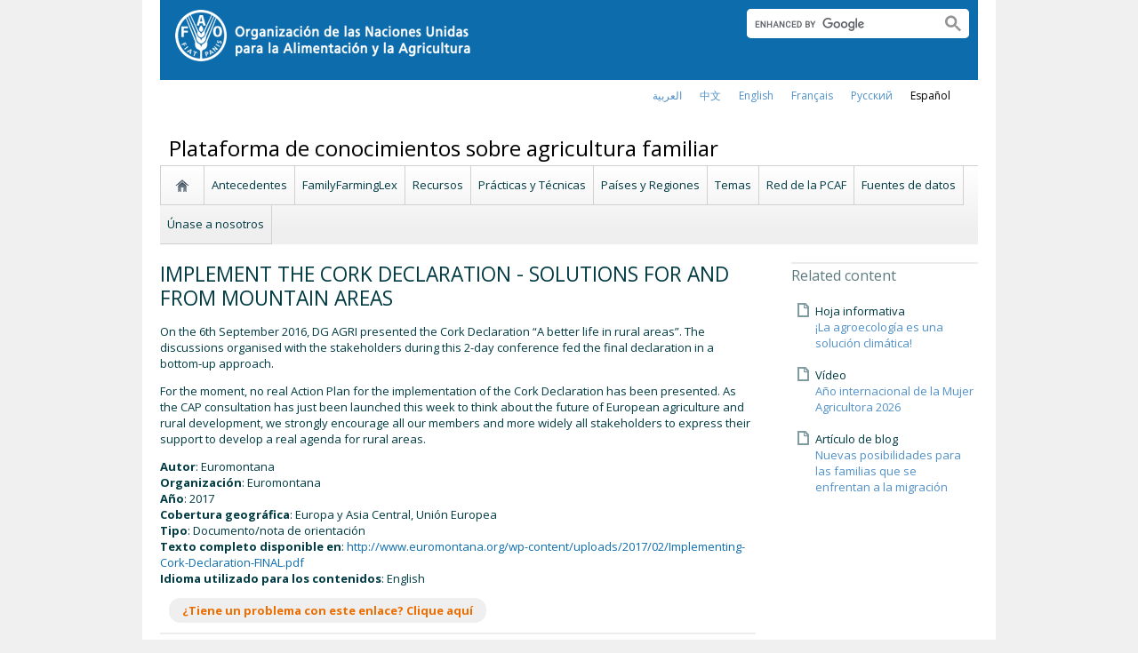

--- FILE ---
content_type: text/css
request_url: https://www.fao.org/typo3temp/stylesheet_d08e006347.css?1460386864
body_size: 3014
content:
/* default styles for extension "tx_cssstyledcontent" */
	/* Captions */
	DIV.csc-textpic-caption-c .csc-textpic-caption { text-align: center; }
	DIV.csc-textpic-caption-r .csc-textpic-caption { text-align: right; }
	DIV.csc-textpic-caption-l .csc-textpic-caption { text-align: left; }

	/* Needed for noRows setting */
	DIV.csc-textpic DIV.csc-textpic-imagecolumn { float: left; display: inline; }

	/* Border just around the image */
	DIV.csc-textpic-border DIV.csc-textpic-imagewrap .csc-textpic-image IMG, DIV.csc-textpic-border DIV.csc-textpic-single-image IMG {
		border: 2px solid black;
		padding: 0px 0px;
	}

	DIV.csc-textpic-imagewrap { padding: 0; }

	DIV.csc-textpic IMG { border: none; }

	/* DIV: This will place the images side by side */
	DIV.csc-textpic DIV.csc-textpic-imagewrap DIV.csc-textpic-image { float: left; }

	/* UL: This will place the images side by side */
	DIV.csc-textpic DIV.csc-textpic-imagewrap UL { list-style: none; margin: 0; padding: 0; }
	DIV.csc-textpic DIV.csc-textpic-imagewrap UL LI { float: left; margin: 0; padding: 0; }

	/* DL: This will place the images side by side */
	DIV.csc-textpic DIV.csc-textpic-imagewrap DL.csc-textpic-image { float: left; }
	DIV.csc-textpic DIV.csc-textpic-imagewrap DL.csc-textpic-image DT { float: none; }
	DIV.csc-textpic DIV.csc-textpic-imagewrap DL.csc-textpic-image DD { float: none; }
	DIV.csc-textpic DIV.csc-textpic-imagewrap DL.csc-textpic-image DD IMG { border: none; } /* FE-Editing Icons */
	DL.csc-textpic-image { margin: 0; }
	DL.csc-textpic-image DT { margin: 0; display: inline; }
	DL.csc-textpic-image DD { margin: 0; }

	/* Clearer */
	DIV.csc-textpic-clear { clear: both; }

	/* Margins around images: */

	/* Pictures on left, add margin on right */
	DIV.csc-textpic-left DIV.csc-textpic-imagewrap .csc-textpic-image,
	DIV.csc-textpic-intext-left-nowrap DIV.csc-textpic-imagewrap .csc-textpic-image,
	DIV.csc-textpic-intext-left DIV.csc-textpic-imagewrap .csc-textpic-image {
		display: inline; /* IE fix for double-margin bug */
		margin-right: 10px;
	}

	/* Pictures on right, add margin on left */
	DIV.csc-textpic-right DIV.csc-textpic-imagewrap .csc-textpic-image,
	DIV.csc-textpic-intext-right-nowrap DIV.csc-textpic-imagewrap .csc-textpic-image,
	DIV.csc-textpic-intext-right DIV.csc-textpic-imagewrap .csc-textpic-image {
		display: inline; /* IE fix for double-margin bug */
		margin-left: 10px;
	}

	/* Pictures centered, add margin on left */
	DIV.csc-textpic-center DIV.csc-textpic-imagewrap .csc-textpic-image {
		display: inline; /* IE fix for double-margin bug */
		margin-left: 10px;
	}
	DIV.csc-textpic DIV.csc-textpic-imagewrap .csc-textpic-image .csc-textpic-caption { margin: 0; }
	DIV.csc-textpic DIV.csc-textpic-imagewrap .csc-textpic-image IMG { margin: 0; vertical-align:bottom; }

	/* Space below each image (also in-between rows) */
	DIV.csc-textpic DIV.csc-textpic-imagewrap .csc-textpic-image { margin-bottom: 10px; }
	DIV.csc-textpic-equalheight DIV.csc-textpic-imagerow { margin-bottom: 10px; display: block; }
	DIV.csc-textpic DIV.csc-textpic-imagerow { clear: both; }
	DIV.csc-textpic DIV.csc-textpic-single-image IMG { margin-bottom: 10px; }

	/* IE7 hack for margin between image rows */
	*+html DIV.csc-textpic DIV.csc-textpic-imagerow .csc-textpic-image { margin-bottom: 0; }
	*+html DIV.csc-textpic DIV.csc-textpic-imagerow { margin-bottom: 10px; }

	/* No margins around the whole image-block */
	DIV.csc-textpic DIV.csc-textpic-imagewrap .csc-textpic-firstcol { margin-left: 0px !important; }
	DIV.csc-textpic DIV.csc-textpic-imagewrap .csc-textpic-lastcol { margin-right: 0px !important; }

	/* Add margin from image-block to text (in case of "Text w/ images") */
	DIV.csc-textpic-intext-left DIV.csc-textpic-imagewrap,
	DIV.csc-textpic-intext-left-nowrap DIV.csc-textpic-imagewrap {
		margin-right: 10px !important;
	}
	DIV.csc-textpic-intext-right DIV.csc-textpic-imagewrap,
	DIV.csc-textpic-intext-right-nowrap DIV.csc-textpic-imagewrap {
		margin-left: 10px !important;
	}

	/* Positioning of images: */

	/* Above */
	DIV.csc-textpic-above DIV.csc-textpic-text { clear: both; }

	/* Center (above or below) */
	DIV.csc-textpic-center { text-align: center; /* IE-hack */ }
	DIV.csc-textpic-center DIV.csc-textpic-imagewrap { margin: 0 auto; }
	DIV.csc-textpic-center DIV.csc-textpic-imagewrap .csc-textpic-image { text-align: left; /* Remove IE-hack */ }
	DIV.csc-textpic-center DIV.csc-textpic-text { text-align: left; /* Remove IE-hack */ }

	/* Right (above or below) */
	DIV.csc-textpic-right DIV.csc-textpic-imagewrap { float: right; }
	DIV.csc-textpic-right DIV.csc-textpic-text { clear: right; }

	/* Left (above or below) */
	DIV.csc-textpic-left DIV.csc-textpic-imagewrap { float: left; }
	DIV.csc-textpic-left DIV.csc-textpic-text { clear: left; }

	/* Left (in text) */
	DIV.csc-textpic-intext-left DIV.csc-textpic-imagewrap { float: left; }

	/* Right (in text) */
	DIV.csc-textpic-intext-right DIV.csc-textpic-imagewrap { float: right; }

	/* Right (in text, no wrap around) */
	DIV.csc-textpic-intext-right-nowrap DIV.csc-textpic-imagewrap { float: right; clear: both; }
	/* Hide from IE5-mac. Only IE-win sees this. \*/
	* html DIV.csc-textpic-intext-right-nowrap .csc-textpic-text { height: 1%; }
	/* End hide from IE5/mac */

	/* Left (in text, no wrap around) */
	DIV.csc-textpic-intext-left-nowrap DIV.csc-textpic-imagewrap { float: left; clear: both; }
	/* Hide from IE5-mac. Only IE-win sees this. \*/
	* html DIV.csc-textpic-intext-left-nowrap .csc-textpic-text,
	* html .csc-textpic-intext-left ol,
	* html .csc-textpic-intext-left ul { height: 1%; }
	/* End hide from IE5/mac */

	DIV.csc-textpic DIV.csc-textpic-imagerow-last { margin-bottom: 0; }

	/* Browser fixes: */

	/* Fix for unordered and ordered list with image "In text, left" */
	.csc-textpic-intext-left ol, .csc-textpic-intext-left ul {padding-left: 40px; overflow: auto; }
/* default styles for extension "dyna_fef" */

	/*-----------------------------------  clearer  -----------------------------------*/
	/* prevent floated images from overlapping the div-containers they are wrapped in  */

	div.dyna_form_label {
	    font-family: Verdana, Arial, Helvetica, sans-serif;
	    font-size:12px;
	    font-weight:bold;
	    margin-top:5px;
	    margin-bottom:5px;
	}
	div#dyna_fef_page {
	    padding: 5px;
	}

	div#dyna_fef_page label.error {
	    font-family: Verdana, Arial, Helvetica, sans-serif;
	    font-size:9px;
	    color:red;
	    margin:2px;
   }

	div#dyna_fef_page input,
	div#dyna_fef_page textarea,
	div#dyna_fef_page select {
	   color:#000000;
	   border: 1px solid #b5b8c8;
	   font-size : 12px;
	   /* background: white url(EXT:dyna_fef/images/inputbg1.gif) repeat-x; */
	   font-family: Verdana, Arial, Helvetica, sans-serif;
	   padding:3px;
	}

   div.dynafef_original_rec {
       background-color: #e5edee; 
       border: 0 none; 
       font-size: 0.9em; 
       font-style: normal; 
       margin: 0 0 3px; 
       padding: 7px;
   }


	/* BUTTONS */

	div#dynafef_actions a, div#dynafef_actions button{
	    display:block;
	    float:left;
	    margin:0 7px 0 0;
	    background-color:#f5f5f5;
	    border:1px solid #dedede;
	    border-top:1px solid #eee;
	    border-left:1px solid #eee;
	    font-family:"Lucida Grande", Tahoma, Arial, Verdana, sans-serif;
	    font-size:100%;
	    line-height:130%;
	    text-decoration:none;
	    font-weight:bold;
	    color:#565656;
	    cursor:pointer;
	    padding:5px 10px 6px 7px; /* Links */
	}
	div#dynafef_actions input.disabled {
		color:#CFCFCF;
	}
	div#dynafef_actions button{
	    width:auto;
	    overflow:visible;
	    padding:4px 10px 3px 7px; /* IE6 */
	}
	div#dynafef_actions button[type]{
	    padding:5px 10px 5px 7px; /* Firefox */
	    line-height:17px; /* Safari */
	}
	*:first-child+html button[type]{
	    padding:4px 10px 3px 7px; /* IE7 */
	}
	div#dynafef_actions button img, .buttons a img{
	    margin:0 3px -3px 0 !important;
	    padding:0;
	    border:none;
	    width:16px;
	    height:16px;
	}
	/* STANDARD */

	div#dynafef_actions button:hover, div#dynafef_actions a:hover{
	    background-color:#dff4ff;
	    border:1px solid #c2e1ef;
	    color:#336699;
	}
	div#dynafef_actions a:active{
	    background-color:#6299c5;
	    border:1px solid #6299c5;
	    color:#fff;
	}

	/* POSITIVE */

	div#dynafef_actions button.positive, div#dynafef_actions a.positive{
	    color:#529214;
	}
	div#dynafef_actions a.positive:hover, div#dynafef_actions button.positive:hover{
	    background-color:#E6EFC2;
	    border:1px solid #C6D880;
	    color:#529214;
	}
	div#dynafef_actions a.positive:active{
	    background-color:#529214;
	    border:1px solid #529214;
	    color:#fff;
	}

	/* NEGATIVE */

	div#dynafef_actions a.negative, div#dynafef_actions button.negative{
	    color:#d12f19;
	}
	div#dynafef_actions a.negative:hover, div#dynafef_actions button.negative:hover{
	    background:#fbe3e4;
	    border:1px solid #fbc2c4;
	    color:#d12f19;
	}
	div#dynafef_actions a.negative:active{
	    background-color:#d12f19;
	    border:1px solid #d12f19;
	    color:#fff;
	}

	div.dyna_form_field {

	}

	div.dynafef_msg_mand_outside {
	    font-size:11px;
	    font-weight:normal;
	    position:absolute;
	    display:inline;
	    visibility:hidden;
	    border:0px;
	    padding-top:7px;
	    width:200px;
	    height:30px;
	    text-align:center;
	}
	* html div.dynafef_msg_mand_outside {
	    /*width:50px;*/
	    overflow:visible;
	    white-space:nowrap;
	}
	div.dynafef_msg_mand_inside {
	    border:2px ridge #D1D3DF;
	    vertical-align:middle;
	    font-family: Verdana, Arial, Helvetica, sans-serif;
	    font-size:11px;
	    font-weight:normal;
	    height:14px;
	    padding:4px;
	    margin:1px;
	    background:white;
	}

	div.dynafef_msg_info_outside {
	    vertical-align:middle;
	    border:2px outset #7F8CDF;
	    background:white;
	    position:absolute;
	    display:inline;
	    visibility:hidden;
	    width:250px;
	}
	div.dynafef_msg_info_inside {
	    border:2px ridge #D1D3DF;
	    vertical-align:middle;
	    padding:4px;
	    margin:1px;
	    background:white;
	    font-family: Verdana, Arial, Helvetica, sans-serif;
	    font-size:11px;
	    font-weight:normal;
	    text-align:justify;
	}
	div.dynafef_msg_info_inside span {
	    font-family: Verdana, Arial, Helvetica, sans-serif;
	    font-size:11px;
	    font-weight:normal;
	    padding:5px;
	    text-align:justify;
	}

   /******** replaced by theme file
	div.dynafef_actions_box {
		float:left;
		width:100%;
		margin:5px;
	}
	div.dynafef_actions_box input {
		margin:5px;
	}
	div.dynafef_buttons {
		float:left;
		margin:5px;
	}
	********/

	/****************************************** DYNA FEF DETAIL start ******************************************/
	div.dynafef_pi4_main {
	   font-family:tahoma,Verdana;
	   font-size:12px;
	   padding:10px;
	}
	div.dynafef_pi4_title {
	   font-family:tahoma,Verdana;
	   background-color:#F6F6F6;
      border-top:1px solid #D2D2D2;
      border-bottom:1px solid #D2D2D2;
      margin-top:3px;
	   color:black;
	   font-weight:bold;
	   font-size:12px;
	   padding:2px 2px 2px 8px;
	}
	div.dynafef_pi4_value {
	   font-family:tahoma,Verdana;
	   margin-bottom:10px;
	   font-weight:normal;
	   display:inline-block;
	   font-size:12px;
	   padding:2px;
	}
	/****************************************** DYNA FEF DETAIL end ******************************************/


	div#dyna_fef_editing_language {
	   border:1px solid grey;
	   float:right;
	   background-color:#F4F4F4;
	   color:black;
	   font-family:tahoma,Verdana;
	   font-size:11px;
	   font-weight:normal;
	   padding:10px;
	   filter:alpha(opacity=60);
	   opacity:0.6;
	}


	/****************************************** DYNA FEF METADATA POPUP DIV start ******************************************/

	table.dynafef_metadata_popup {
		font-family: Verdana, Arial, Helvetica, sans-serif;
		font-weight: normal;
		font-size: 10px;
		text-align: left;
		text-decoration:none;
	}

	a table.dynafef_metadata_popup {
		text-decoration:none;
	}

	table.dynafef_metadata_popup td.maintitle {
		font-size: 11px;
		font-weight: bold;
		background-color:#5079ac;
		text-align: center;
		color:#FFF;
		padding:2px;
		margin:2px;
		border: #5779AF 1px solid;
		text-decoration:none;
	}
	table.dynafef_metadata_popup td.title {
		font-weight: bold;
		/*border-bottom:1px solid #27497F;
		border-right:1px solid #27497F;*/
		border:0;
		padding-right:2px;
		margin-right:2px;
	}
	table.dynafef_metadata_popup td.data {
		/*font-weight: bold; */
		background-color:#FFF;
		border:0;
		text-decoration:none;
	}
	/****************************************** DYNA FEF METADATA POPUP DIV end ******************************************/


	/****************************************** DYNA FEF ERRORS start ******************************************/
   table.dynafef_display_error {
      border:0;
      paddin:0;
      margin:0;
   }
   td.dynafef_display_error-title {
      border:0;
      paddin:0;
      margin:0;
      text-align:center;
      height:57px;
      width:486px;
      font-size:12px;
      color:white;
      vertical-align:middle;
      font-weight:bold;
   }
   td.dynafef_display_error-text ul li   {
      background: none !important;
      font-size:11px !important;
      line-height:11px !important;
      list-style-type:square !important;
   }
   td.dynafef_display_error-title div {
      margin-top:17px;
   }
   td.dynafef_display_error-text {
      border:0;
      paddin:0;
      margin:0;
      text-align:left;
      height:50px;
      width:486px;
      font-size:14px;
      vertical-align:top;
      color:#a93838;
   }
   td.dynafef_display_error-text div {
      margin-top:10px;
      margin-bottom:10px;
      margin-right:10px;
      margin-left:30px;
   }
   td.dynafef_display_error-bottom {
      border:0;
      paddin:0;
      margin:0;
      height:8px;
      width:486px;
   }
	/****************************************** DYNA FEF ERRORS stop ******************************************/


	/****************************************** DYNA FEF SELECTED ITEM start ******************************************/
   div.dyna_fef-select-elements {
       font-size: 10px;
       padding: 2px;
   }
   div.dyna_fef-select-elements div.dyna_fef-select-elements-item {
      background-color: #DADADA;
      float: left;
      font-size: 9px;
      margin: 1px;
      padding: 3px;
      border:1px solid grey;
   }
	/****************************************** DYNA FEF SELECTED ITEM stop ******************************************/

   div.dynafef_select2 input {
      border: 0 !important;   
   }


	/****************************************** DYNA_FEF_LOCALIZATION PLUGIN ******************************************/
   .dyna_fef_localization_map {
        float:right;
        width: 400px;
        height: 300px;
        border: 1px solid #DDD;
   }

   .tt-dropdown-menu {
     text-align: left;
     width: 422px;
     margin-top: 12px;
     padding: 8px 0;
     background-color: #fff;
     border: 1px solid #ccc;
     border: 1px solid rgba(0, 0, 0, 0.2);
   }

   .tt-suggestion {
     padding: 3px 20px;
     font-size: 18px;
     line-height: 24px;
   }
   
   .tt-suggestion.tt-cursor {
     color: #fff;
     background-color: #0097cf;
   
   }
   
   .tt-suggestion p {
     margin: 0;
   }

